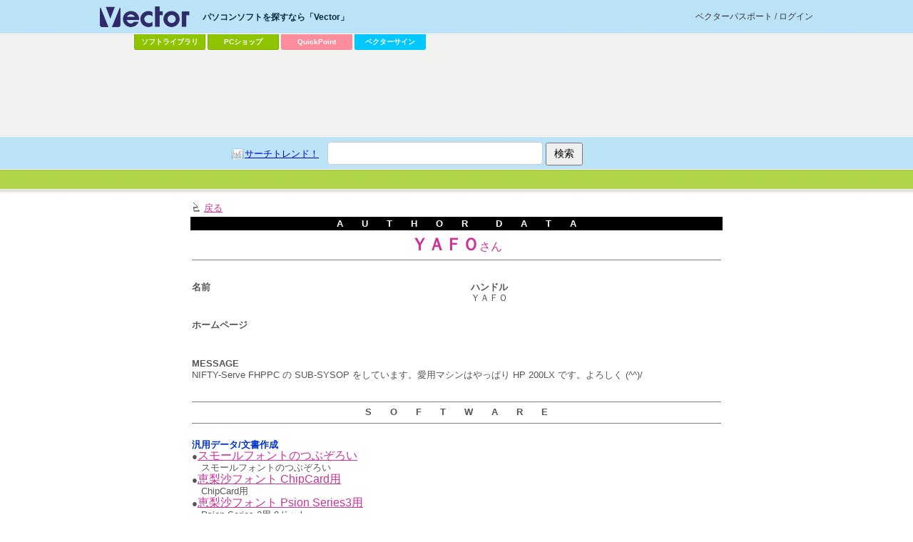

--- FILE ---
content_type: text/html
request_url: http://www.vector.co.jp/vpack/browse/person/an002310.html
body_size: 8255
content:
<!DOCTYPE HTML PUBLIC "-//W3C//DTD HTML 4.01 Transitional//EN" "http://www.w3.org/TR/html4/loose.dtd">
<HTML>
<HEAD>
<!-- AF-TAGS-HEAD 2025-01-08 -->

<!-- Google Tag Manager -->
<script>
(function(w,d,s,l,i){w[l]=w[l]||[];w[l].push({'gtm.start':new Date().getTime(),event:'gtm.js'});
var f=d.getElementsByTagName(s)[0],j=d.createElement(s),dl=l!='dataLayer'?'&l='+l:'';
j.async=true;j.src='https://www.googletagmanager.com/gtm.js?id='+i+dl;f.parentNode.insertBefore(j,f);
})(window,document,'script','dataLayer','GTM-MC8XM75V');
</script>
<!-- End Google Tag Manager -->

<!-- /AF-TAGS-HEAD -->

<META HTTP-EQUIV="Content-Type" NAME="" CONTENT="text/html; charset=x-sjis">
<TITLE>作者: ＹＡＦＯ</TITLE>

<script type="text/javascript"><!--//
var LIB_AUTHOR=[
	{no:'an002310',name:'ＹＡＦＯ'},
	];
//--></script>
<!-- award関係のスクリプト -->
<script type="text/javascript" src="/award/js/jquery.js"></script>
<script type="text/javascript" src="/award/js/jquery.cookie.js"></script>
<script type="text/javascript" src="/award/js/shadowbox/shadowbox-base.js"></script>
<script type="text/javascript" src="/award/js/shadowbox/shadowbox-2.0.js"></script>
<script type="text/javascript" src="/award/js/author.js"></script>
<link type="text/css" rel="stylesheet" href="/award/css/author.css" media="all" />
<!-- /award関係のスクリプト --></HEAD>
<BODY bgcolor="#ffffff" text="#000000" link="#CC3399" vlink="#0099CC">
<!-- AF-TAGS-BODY-UPPER 2025-01-08 -->

<!-- Google Tag Manager (noscript) -->
<noscript><iframe src="https://www.googletagmanager.com/ns.html?id=GTM-MC8XM75V"
height="0" width="0" style="display:none;visibility:hidden"></iframe></noscript>
<!-- End Google Tag Manager (noscript) -->

<!-- /AF-TAGS-BODY-UPPER -->

<BASEFONT SIZE="3">
<link rel="stylesheet" type="text/css" href="/common/css/sep_common.css" />
<script type="text/javascript" src="/common/js/jquery.js"></script>
<script type="text/javascript" src="/common/js/sep_script.js"></script>
<div id="v_wrapper">
<!-- header -->
<div id="v_header">
<!-- wrapper --><div class="wrapper">

<!-- logo -->
<p id="v_logo"><a href="/"><img src="/common/images/logo_vector.png" alt="パソコンソフトを探すなら「Vector」" title="パソコンソフトを探すなら「Vector」" /></a></p>
<!--/logo -->
<!-- login -->
<p id="v_login"><a href="https://vpass.vector.co.jp/">ベクターパスポートとは？</a></p>
<!-- /login -->

<hr/>

<!-- ソフトを探す -->
<dl id="v_menu_select">
<dt>パソコンソフトを探すなら「Vector」</dt>
<dd class="m1"><a href="/magazine/softnews/?tab">ソフトライブラリ</a></dd>
<dd class="m2"><a href="https://pcshop.vector.co.jp/service/">PCショップ</a></dd>
<dd class="qp"><a href="https://qp.vector.co.jp/">QuickPoint</a></dd>
<dd class="md"><a href="https://v-sign.vector.co.jp/">ベクターサイン</a></dd>
</dl>
<!--/ソフトを探す -->

<hr/>

</div><!-- /wrapper -->

<!-- search -->
<div id="v_search">
	<div class="wrapper">
		<form action="//search3.vector.co.jp/vsearch/vsearch.php" method="get">
			<a href="//search3.vector.co.jp/vsearch/search_trend.php" class="trend">サーチトレンド！</a>
			<input type="text" name="key" id="query"/>
			<input type="hidden" value="shift-jis" name="kanji"/>
			<input type="submit" title="検索" value="検索" id="search"/>
		</form>
		<p><a href="//search3.vector.co.jp/vsearch/gw.php">ショップで検索</a></p>
	</div>
</div>
<!-- /search -->

<hr />

</div>
<!-- /header -->
<div id="v_container"><div id="v_50"><div class="wrapper"><!--#include virtual="/common/include/affiliate.html" --><div id="ad_vectorlarge">
<!-- vecad gen gen_other -->
<div>
<script async src="https://pagead2.googlesyndication.com/pagead/js/adsbygoogle.js"></script>
<!-- VectorLarge_imagefiller -->
<ins class="adsbygoogle"
     style="display:inline-block;width:728px;height:90px"
     data-ad-client="ca-pub-1998071805433562"
     data-ad-region="VectorLarge"
     data-ad-slot="4300583421"></ins>
<script>
     (adsbygoogle = window.adsbygoogle || []).push({});
</script>
</div></div><hr /><!-- social button
<div class="ninja_onebutton" style="display:none"><script type="text/javascript">(function(d){if(typeof(window.NINJA_CO_JP_ONETAG_BUTTON_6c5ef0c0f7b12d23bfd5f9c79a8fb4d1)=='undefined'){document.write("<sc"+"ript type='text\/javascript' src='http:\/\/omt.shinobi.jp\/b\/6c5ef0c0f7b12d23bfd5f9c79a8fb4d1'><\/sc"+"ript>");}else{window.NINJA_CO_JP_ONETAG_BUTTON_6c5ef0c0f7b12d23bfd5f9c79a8fb4d1.ONETAGButton_Load();}})(document);</script><span class="ninja_onebutton_hidden" style="display:none;"></span><span style="display:none;" class="ninja_onebutton_hidden"></span></div>
/social button --></div></div></div>

<TABLE  border=0 ALIGN="center" CELLSPACING=2 CELLPADDING=2 WIDTH=750>
<TR>
<TD ALIGN="left" VALIGN="middle">
<IMG SRC="/images/mark/mark0.gif" ALIGN="top" ALT="・" WIDTH=13 HEIGHT=16 BORDER=0>
<FONT SIZE="-1"><a href="javascript:void(0);" onclick="window.history.go(-1); return false;">戻る</A><BR>
</TD>
</TR>
<TR>
<TD ALIGN="center" BGCOLOR="#000000" VALIGN="middle">
<FONT COLOR="#FFFFFF" SIZE="-1">
<STRONG>A　　U　　T　　H　　O　　R　　　D　　A　　T　　A</STRONG>
</FONT>
</TD>
</TR>
<TR>
</TR>
<TR>
<TD ALIGN="center" VALIGN="middle"><FONT COLOR="#CC3399" SIZE="5"><STRONG>ＹＡＦＯ</STRONG></FONT><FONT COLOR="#CC3399" SIZE="3">さん</FONT><BR><HR size=1 NOSHADE><BR></TD>
</TR>
</TABLE>
<TABLE  border=0 ALIGN="center" CELLSPACING=2 CELLPADDING=2 WIDTH=750>
<TR valign="top">
<TD WIDTH=360><FONT SIZE="2"><STRONG>名前</STRONG><BR></FONT><BR><BR></TD>
<TD WIDTH=30></TD>
<TD WIDTH=360><FONT SIZE="2"><STRONG>ハンドル</STRONG><BR></FONT>ＹＡＦＯ<BR><BR></TD>
</TR>

<!-- 作者のホームページ -->
<TR>
<TD ALIGN="left" COLSPAN="3">
<FONT SIZE="2"><B>ホームページ</B></FONT><BR>
<BR>
<BR>
</TD>
</TR>

<TR VALIGN="top">
<TD ALIGN="left" COLSPAN="3">
<FONT SIZE="2"><B>MESSAGE</B></FONT><BR>
NIFTY-Serve FHPPC の SUB-SYSOP をしています。愛用マシンはやっぱり HP 200LX です。よろしく (^^)/<br>
<BR>
</TD>
</TR>
<TR VALIGN="top">
<TD ALIGN="left" COLSPAN="3">
<HR size=1 noshade >
<DIV ALIGN="center"><FONT SIZE="2"><B>S　　O　　F　　T　　W　　A　　R　　E</B></FONT></DIV>
<HR size=1 noshade >

<!-- Software -->
<BR><FONT COLOR="#0033CC" SIZE="2"><STRONG>汎用データ/文書作成</STRONG></FONT><BR>
●<a href="/soft/data/writing/se026704.html"><FONT SIZE="3">スモールフォントのつぶぞろい</FONT></a><br>
　<FONT SIZE="2">スモールフォントのつぶぞろい</font><br>
●<a href="/soft/data/writing/se020702.html"><FONT SIZE="3">恵梨沙フォント ChipCard用</FONT></a><br>
　<FONT SIZE="2">ChipCard用</font><br>
●<a href="/soft/data/writing/se023191.html"><FONT SIZE="3">恵梨沙フォント Psion Series3用</FONT></a><br>
　<FONT SIZE="2">Psion Series 3用 8ドット</font><br>
●<a href="/soft/data/writing/se041908.html"><FONT SIZE="3">PILOT用恵梨沙フォント</FONT></a><br>
　<FONT SIZE="2">PILOT用 PILOT1000/5000での日本語環境用ELISA.FNT</font><br>
●<a href="/soft/data/writing/se013782.html"><FONT SIZE="3">恵梨沙フォント</FONT></a><br>
　<FONT SIZE="2">ELISA.FNT 正式公開版(8×8ドットフォント)</font><br>
●<a href="/soft/data/writing/se020684.html"><FONT SIZE="3">恵梨沙フォント E500用</FONT></a><br>
　<FONT SIZE="2">E500用</font><br>
●<a href="/soft/data/writing/se013788.html"><FONT SIZE="3">恵梨沙フォント FONTX2版</FONT></a><br>
　<FONT SIZE="2">ELISA.FNT v1.00 FONTX2版(16×8ドットフォント)</font><br>
●<a href="/soft/data/writing/se028579.html"><FONT SIZE="3">恵梨沙フォント X68用</FONT></a><br>
　<FONT SIZE="2">8x8ドット日本語フォント</font><br>
●<a href="/soft/data/writing/se028580.html"><FONT SIZE="3">恵梨沙フォント X-Window用</FONT></a><br>
　<FONT SIZE="2">8x8ドット日本語フォント</font><br>
<BR>
</TD>
</TR>
</TABLE>

<!-- Navigation -->
<TABLE  border=0 ALIGN="center" CELLSPACING=2 CELLPADDING=2 WIDTH=750>
<TR>
<TD><HR SIZE=2 NOSHADE></TD>
</TR>
</TABLE>
</CENTER>
<!-- AF-TAGS-BODY-LOWER 2025-01-08 -->

<!-- A8 -->
<script src="//statics.a8.net/a8sales/a8sales.js"></script>
<script src="//statics.a8.net/a8sales/a8crossDomain.js"></script>
<!-- /A8 -->

<!-- Accesstrade Tracking Tag -->
<script src="https://h.accesstrade.net/js/nct/lp.min.js"></script>
<!-- End Accesstrade Tracking Tag -->

<!-- /AF-TAGS-BODY-LOWER -->
<!-- NO-CACHE 2 -->
</BODY>
</HTML>


--- FILE ---
content_type: text/html; charset=utf-8
request_url: https://www.google.com/recaptcha/api2/aframe
body_size: 182
content:
<!DOCTYPE HTML><html><head><meta http-equiv="content-type" content="text/html; charset=UTF-8"></head><body><script nonce="EFgwhPpuyv61ai-kpkurkA">/** Anti-fraud and anti-abuse applications only. See google.com/recaptcha */ try{var clients={'sodar':'https://pagead2.googlesyndication.com/pagead/sodar?'};window.addEventListener("message",function(a){try{if(a.source===window.parent){var b=JSON.parse(a.data);var c=clients[b['id']];if(c){var d=document.createElement('img');d.src=c+b['params']+'&rc='+(localStorage.getItem("rc::a")?sessionStorage.getItem("rc::b"):"");window.document.body.appendChild(d);sessionStorage.setItem("rc::e",parseInt(sessionStorage.getItem("rc::e")||0)+1);localStorage.setItem("rc::h",'1769053502453');}}}catch(b){}});window.parent.postMessage("_grecaptcha_ready", "*");}catch(b){}</script></body></html>

--- FILE ---
content_type: text/css
request_url: http://www.vector.co.jp/common/css/sep_common.css
body_size: 15303
content:
@charset "shift-jis";
/*-------------------------------------
Vector except detail common style
2010/02/02
kamome
-------------------------------------*/
body {
	padding:0;
	margin:0;
	font-size:small;
	_font-size:x-small;/*IE*/
	color:#555;
	background:#fff;
	line-height:1.3em;
	font-family:'MS PGothic',Verdana, Arial,'ヒラギノ角ゴ Pro W3','Hiragino Kaku Gothic Pro',Osaka,sans-serif;
	word-break:break-all;
}

.wrapper {
	position:relative;
	margin:0 auto;}

#v_wrapper {
	position:relative;
	width:1000px;
	margin:0 auto;
	padding-top:280px;}

#v_container {
	width:802px;
	margin:0 auto;}

#v_container #ad_listing,
#v_container .article {
	margin:0 13px 15px 16px;}

#v_container #v_sub .article {
	margin:15px 0 0;}

#v_navigation .article h2,
#v_container .article h2 {
	height:17px;
	margin-bottom:6px;
	background:url("/common/images/bg_title_blue.gif") left top no-repeat transparent;
	text-indent:22px;
	font-weight:normal;
	line-height:18px;
	font-size:12px;
	color:#fff;}

#v_container .article h3 {
	padding:0 0 0 6px;
	background:url("/common/images/ico_cursor_green.gif") left 5px no-repeat transparent;
	color:#1fa400;}

#v_navigation .article h2,
#v_container #v_sub .article h2 {
	background-image:url("/common/images/bg_title_gray.gif");}

#v_navigation .article h2 {
	background-position:right top;}

#v_container .hreview-aggregate .article h2 {
	background-image:url("/common/images/bg_title_green.gif");}

#v_container .article table,
#v_container .article ol,
#v_container .article dl,
#v_container .article ul,
#v_container .article p,
.gad_wrap {
	margin-left:7px;
	margin-bottom:8px;}

#v_container .article h3 {
	margin-left:8px;
	margin-bottom:2px;}





/*---------------------
other class
---------------------*/
.current {
	color:#1fa400 !important;
	font-weight:bold;}
a.current:hover {
	color:#5cd640 !important;}

a.btn {
	display:block;
	background:url("/common/images/btn.gif") left top no-repeat transparent;}

.fleft{
	margin-right:8px;
	_margin-right:4px !important;
	_margin-left:7px !important;
	float:left;}

.fright{
	margin-left:8px;
	_margin-left:4px;
	float:right;}

.caution {
	min-height:31px;
	_height:31px;
	padding-left:34px;
	background:url("/common/images/ico_caution.gif") left top no-repeat transparent;
	color:#d00;
	line-height:1.2;}

.caution strong {
	font-weight:bold;}

.tar {text-align:right;}
.tac {text-align:center;}
.tal {text-align:left;}

.septop {border-top:1px dotted #7a7a7a;padding-top:8px;}
.sepright {border-right:1px dotted #7a7a7a;padding-right:8px;}
.sepbottom {border-bottom:1px dotted #7a7a7a;padding-bottom:8px;}
.sepleft {border-left:1px dotted #7a7a7a;padding-left:8px;}





/*---------------------
navi
---------------------*/
/*directory*/
#v_container #v_navi {}

#v_container #v_navi p#v_directory {
	padding:10px 0 10px 5px;
	background:url("/common/images/bg_main_top.gif") right bottom no-repeat #f5f5f5;
	font-size:10px;}

#v_container #v_navi p#v_directory a {color:#595959;}
#v_container #v_navi p#v_directory a.current {font-size:120%;}
#v_container #v_navi p#v_directory a:hover {color:#333;}





/*---------------------
main contents
---------------------*/
#v_main {
	width:485px;
	float:left;}

#v_main h1 {
	width:100%;
	margin:0 0 5px;
	padding-bottom:5px;
	border-bottom:3px solid #1fa400;
	color:#1fa400;
	font-size:23px;
	font-family:'ヒラギノ角ゴ Pro W3','Hiragino Kaku Gothic Pro','メイリオ',Meiryo;
	font-weight:bold;
	line-height:1.4em !important;}

.action {
	margin-top:3px;}

.action .fright {
	width:163px;
	margin-left:0 !important;}

.action .fright .ico_win7 {
	display:block;
	margin-bottom:2px;
	padding:0 0 3px 17px;
	background:url("/common/images/ico_windows7.gif") left top no-repeat transparent;
	border-bottom:1px dashed #ddd;}

/*rating*/
#v_main .rating {
	position:absolute;
	left:0;
	top:0;
	display:block;
	width:74px;
	height:15px;
	background-image:url("/common/images/ico_star.png");
	_background-image:url("/common/images/ico_star_gray.gif");}

#v_main .star0 {background-position:left top;}
#v_main .star0_half {background-position:left -15px;}
#v_main .star1 {background-position:left -30px;}
#v_main .star1_half {background-position:left -45px;}
#v_main .star2 {background-position:left -60px;}
#v_main .star2_half {background-position:left -75px;}
#v_main .star3 {background-position:left -90px;}
#v_main .star3_half {background-position:left -105px;}
#v_main .star4 {background-position:left -120px;}
#v_main .star4_half {background-position:left -135px;}
#v_main .star5 {background-position:left -150px;}

/*list*/
.list li {
	margin-bottom:2px;
	padding:0 0 0 8px;
	background:url("/common/images/ico_cursor_gray.gif") left 5px no-repeat transparent;}

#v_sub .list li {
	background-position:left 7px;}

/*game*/
#v_main p.game {
	margin:0;}

#v_main p.game a {
	text-decoration:none;}

#v_main p.game img {
	width:450px;}





/*---------------------
sub contents
---------------------*/
#v_sub {
	width:300px;
	margin:0 13px 0 0;
	_margin:0 6px 0 0;
	float:right;
	_float:none;}

#v_sub ul {
	margin-left:0 !important;}

#v_sub ul li {
	border-bottom:1px solid #e3e3e3;}

#v_sub ul li a {
	display:block;
	padding:11px 0 10px;
	color:#0e69cd;
	text-decoration:none;}
#v_sub ul li a:hover {
	background-color:#e7f0f8;}

#v_sub ul li a strong {
	display:block;
	margin:1px 0 4px;
	font-size:13px;
	text-decoration:underline;}

#v_sub ul li a span {color:#333;}
#v_sub ul li a span.right {display:block;text-align:right;float:right;}
#v_sub ul li a:hover span {}

#v_sub ul li a img {
	display:block;
	margin:0 5px 1px 0;
	_margin:0 3px 1px 0;
	line-height:1;
	float:left;}





/*---------------------
navigation menu
---------------------*/
#v_navigation {
	width:180px;
	float:left;}

#v_navigation #v_category {
	position:relative;}

#v_navigation #v_category .inv {
	position:absolute;
	visibility:hidden;
	padding-top:5px;
	background:none;
	font-size:0px;}

#v_navigation #v_category p {
	margin:12px 0 8px;
	font-size:10px;}

#v_navigation #v_category #v_select {
	position:relative;
	margin-top:10px;}

#v_navigation #v_category #v_select select{
	width:180px;}

#v_navigation #v_category #v_select select option {
	padding-left:8px;}

#v_navigation #v_category #v_select select optgroup {
	margin-bottom:5px;}

/*tree*/
#v_navigation #v_category ul {
	margin:5px 0 0 4px;}

#v_navigation #v_category ul li {
	min-height:16px;
	padding-left:18px;
	background:url("/common/images/ico_folder.gif") left top no-repeat transparent;}

#v_navigation #v_category ul ul {
	margin:0 0 0 -10px;}

#v_navigation #v_category ul li.current {
	padding-left:20px;
	background:url("/common/images/ico_folder_open.gif") left top no-repeat transparent;}

#v_navigation #v_category ul li a {font-size:12px;color:#444 !important;text-decoration:none;}
#v_navigation #v_category ul li a:hover {color:#5cd640;text-decoration:underline;}

#v_navigation #v_category ul li span {
	margin:0 0 0 5px;
	vertical-align:top;
	line-height:1;}

#v_navigation #v_category ul li.current span a,
#v_navigation #v_category ul li span a {font-size:10px;color:#06f !important;text-decoration:underline;}
#v_navigation #v_category ul li.current span a:hover,
#v_navigation #v_category ul li span a:hover {color:#39f !important;text-decoration:none;}

#v_navigation #v_category ul li.current li.current li.current li a,
#v_navigation #v_category ul li.current li.current li a,
#v_navigation #v_category ul li.current li a {
	color:#444 !important;
	font-weight:normal;}

#v_navigation #v_category ul li.current li.current li.current li.current a,
#v_navigation #v_category ul li.current li.current li.current a,
#v_navigation #v_category ul li.current li.current a,
#v_navigation #v_category ul li.current a {
	color:#1fa400 !important;
	font-weight:bold;}

#v_navigation #v_category ul li a {zoom:1;}
#v_navigation #v_category ul.hover li a {opacity:1 !important;-moz-opacity:1 !important;filter:alpha(opacity=100) !important;-ms-filter:alpha(opacity=100) !important;}





/*---------------------
header
---------------------*/
body {
	background:url('/common/images/bg_body.png') left top repeat-x transparent;}

#v_header {
	position:absolute;
	left:0;
	top:0;
	width:100%;
	height:280px;
	font-family: "ヒラギノ角ゴ Pro W3","Hiragino Kaku Gothic Pro W3",メイリオ,Meiryo,"ＭＳ Ｐゴシック",sans-serif;}

#v_header img {
	border:none;}

#v_header a {
	text-decoration:none;
	color:#333;}

#v_header p {
	margin:0;}

#v_header hr {
	display:none;}

#v_header .wrapper {
	position:relative;
	left:0;
	top:0;
	margin:0 auto;}

/*logo*/
#v_header .wrapper p#v_logo {
	position:absolute;
	left:0;
	top:9px;
	margin:0;}

/*login*/
#v_header .wrapper p#v_login {
	height:46px;
	line-height:46px;
	text-align:right;
	font-size:12px;}

#v_header .wrapper p#v_login span {
	font-weight:bold;}

#v_header .wrapper p#v_login a.bold {
	font-weight:bold;}

#v_header dl {
	position:absolute;
	top:48px;
	margin:0;}

#v_header dl dt {
	position:absolute;
	top:-32px;
	color:#002e3d;
	font-weight:bold;
	font-size:12px;}

#v_header dl dd a,
#v_header dl dd {
	display:block;
	width:98px;
	height:21px;}

#v_header dl dd {
	margin:0 5px 0 0;}

#v_header dl dd a {
	line-height:21px;
	border:1px solid #888;
	border-width:0 1px 1px 1px;
	border-radius:0 0 3px 3px;
	color:#fff;
	font-size:10px;
	text-align:center;
	font-weight:bold;}

#v_header dl#v_menu_select {
	left:48px;}

#v_header dl#v_menu_select dt {
	left:8em;
	width:20em;}

#v_header dl#v_menu_select dd {
	float:left;}

#v_header dl#v_menu_select dd a {
	border-color:#7eac00;
	background-color:#8fc400;}

#v_header dl#v_menu_select dd.m5 a,
#v_header dl#v_menu_select dd.m4 a,
#v_header dl#v_menu_select dd.m3 a {
	font-size:12px;
	border-color:#0078ab;
	background-color:#016fae;}
#v_header dl#v_menu_select dd.qp a {
	font-size:10px;
	border-color:#fd8c9d;
	background-color:#fd8c9d;}

#v_header dl#v_menu_select dd.md a {
	font-size:10px;
	border-color:#00c8ff;
	background-color:#00c8ff;}

#v_header dl#v_menu_select dd.vvs a {
	font-size:10px;
	border-color:#00008b;
	background-color:#0000ff;}

#v_header dl#v_menu_select dd.sel a {
	font-size:11px;
	border-color:#7eac00;
	background-color:#8fc400;}

#v_header dl#v_menu_play {
	left:548px;}

#v_header dl#v_menu_play dt {
	left:-335px;}

#v_header dl#v_menu_play dd a,
#v_header dl#v_menu_play dd {
	width:235px;}

#v_header dl#v_menu_play dd a {
	border-color:#bd1502;
	background-color:#d61703;}

#v_header dl#v_menu_play dt:before {
	content:'・';}

/* search */
#v_search {
	position:absolute;
	left:0;
	top:192px;
	width:100%;
	height:45px;
	text-align:center;}

#v_search .wrapper {
	width:630px;
	margin:0 auto;
	padding:7px 0 9px;}

#v_search:nth-child(1) {
	position:absolute;
	left:0;
	top:192px;
	top:82px;
	height:45px;
	text-align:center;}

#v_search form,
#v_search p {
	float:left;}

#v_search p {
	padding-top:7px;
	margin-left:5px;
	line-height:1.4;
display:none;}

#v_search a {
	color:#00d;
	text-decoration:underline;}

#v_search a.trend {
	background: url("/common/images/vector_ico_strend.gif") no-repeat scroll left top transparent;
	padding: 0 8px 0 18px;}

#v_search input#query {
	width:20em;
	height:30px;
	line-height:30px;
	padding:0 10px;
	border:1px solid #ccc;
	border-radius:5px;
	font-size:14px;}

#v_search #search {
	font-size:14px;
	padding:5px 10px;}

/* hover */
#v_header dl#v_menu_play a:hover,
#v_header dl#v_menu_select a:hover,
#v_50 dl#v_menu_other a:hover {
	opacity:0.8;
	-moz-opacity:0.8;
	/filter:alpha(opacity=80);}

#v_50 dl#v_menu_other a:hover {
	color:#555 !important;}



/*---------------------
ad
---------------------*/
#v_50 {
	position:absolute;
	left:0px;
	top:86px;
	width:100%;
	height:auto;
	z-index:1;}

#v_50 hr {
	display:none;}

#v_50 dl,
#v_50 dl dd {
	margin:0;}

#v_50 dl dd {
	display:inline;
	margin-right:10px;}

#v_50 dl dd a {
	font-size:10px;
	text-decoration:none;
	color:#555;
	font-family: "ヒラギノ角ゴ Pro W3","Hiragino Kaku Gothic Pro W3",メイリオ,Meiryo,"ＭＳ Ｐゴシック",sans-serif;}

#v_50 dl#v_menu_other {
	position:absolute;
	left:580px;
	width:200px;
	top:-36px;}

#v_50 dl#v_menu_other dt {
	display:none;}

/*728x90*/
#ad_vectorlarge {
	width:728px;
	height:90px;
	margin:0 auto;
	overflow:hidden;}




/*---------------------
footer
---------------------*/
#v_footer {
	clear:both;
	/clear:none;
	width:100%;
	margin:20px auto 0;
	padding:20px 0;
	border-top:1px solid #ddd;
	_background-position:6px top;
	text-align:center;}

#v_footer .wrapper dl {}
#v_footer .wrapper dt {
	display:none;}
#v_footer .wrapper dd {
	display:inline;
	margin:0 5px;}

#v_footer .wrapper p {}





/*---------------------
add-on
---------------------*/
b {margin-bottom:1px;}

font strong {line-height:1.2;}

td li {list-style:disc inside;}

.menu_title a {text-decoration:none;}

#wrapper {
	background:none;
	border:none;}

#search_block {display:none;}

#footer,
#subsubnav {
	border-left:1px solid #d5d5d5;
	border-right:1px solid #d5d5d5;}

#subsubnav {/* 110608 */
	line-height:32px;}

#lib_tab li a.current {
	color:#fff !important;
	font-weight:normal !important;}

.buttons li {
	list-style:none inside;}

/* 110208 kamome */
#v_wrapper table td table td ul,
#v_wrapper table td table td ul li {
	list-style:outside disc !important;}

#v_wrapper table td table td ol,
#v_wrapper table td table td ol li {
	list-style:outside decimal !important;}

/* 110609 */
#category_list_block {
	margin:6px 0;
	padding-left:4px;}

#category_list_block h4 {
	font-weight:bold;
	font-size:110%;
	margin:0 9px 4px 0;
	border-bottom:1px solid #888;}

#category_list_block li {
	min-height:16px;
	padding-left:18px;
	background:url("/common/images/ico_folder.gif") no-repeat scroll left top transparent;}

#category_list_block li a {
	color:#444;
	text-decoration:none;}
#category_list_block li a:hover {
	text-decoration:underline;}

#v_keywords {
	display:none;}

/*---------------------
[common]:float clear
---------------------*/
#v_menu_select:after,
#v_sub ul li a:after,
.action:after,
#v_container .article:after,
#v_container:after {content:".";display:block;height:0px;font-size:0px;line-height:0;visibility:hidden;clear:both;}
#v_menu_select,
#v_sub ul li a,
.action,
#v_container .article,
#v_container {zoom:100%;}


/*---------------------
[common]:text fly out
---------------------*/
#v_main .rating,
a.btn, {display:block;text-indent:-9999px;overflow:hidden;font-size:0;}


/*---------------------
[common]:absolute a text fly out
---------------------*/
/*
 a {display:block;text-indent:-9999px;overflow:hidden;background-color:#fff;filter:alpha(opacity=0);opacity:0;}
*/